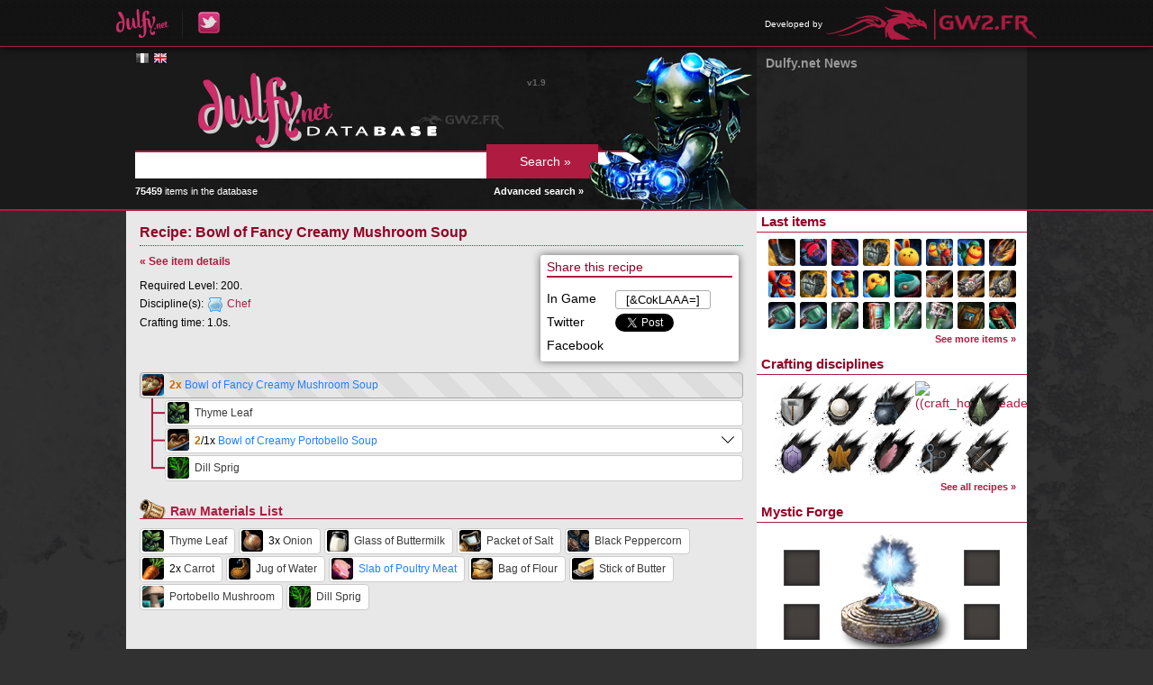

--- FILE ---
content_type: text/html; charset=UTF-8
request_url: https://db.dulfy.net/recipe/2953
body_size: 4226
content:
<!DOCTYPE html>
<html lang="en">
<head>
    <!--[if lt IE 9]>
    <script src="http://html5shiv.googlecode.com/svn/trunk/html5.js"></script>
    <![endif]-->
    <title>
                    Recipe: Bowl of Fancy Creamy Mushroom Soup -
                Dulfy Database
    </title>
    <meta charset="UTF-8" />
            <link rel="stylesheet" href="https://db.gw2.fr/css/reset.css?v=1653940426" />
            <link rel="stylesheet" href="https://db.gw2.fr/css/dbmain.css?v=1653940426" />
            <link rel="stylesheet" href="https://db.gw2.fr/css/dbtitles.css?v=1653940426" />
            <link rel="stylesheet" href="https://db.gw2.fr/css/dbsearch.css?v=1653940426" />
            <link rel="stylesheet" href="https://db.gw2.fr/css/dbitem.css?v=1653940426" />
            <link rel="stylesheet" href="https://db.gw2.fr/css/rarity.css?v=1653940426" />
            <link rel="stylesheet" href="https://db.gw2.fr/css/dbmenu.css?v=1653940426" />
            <link rel="stylesheet" href="https://db.gw2.fr/css/tooltip.css?v=1653940426" />
            <link rel="stylesheet" href="https://db.gw2.fr/css/jquery.qtip.min.css?v=1653940426" />
            <link rel="stylesheet" href="https://static.blustone.fr/gw2fr/css/portal.css" />
            <link rel="stylesheet" href="https://db.gw2.fr/css/other-language.css?v=1653940426" />
        <link rel="icon" href="https://db.gw2.fr/img/favicon.png" />
</head>

<body>

    <div id="portal-bar">
    <div class="inner">
        <ul class="left">
            <li><a href="http://dulfy.net/"><img src="https://db.gw2.fr/img/dulfy_logo.png" alt="Dulfy" /></a></li>
            <li><a href="https://twitter.com/dulfycleric"><img src="https://db.gw2.fr/img/dulfy_twitter_logo.png" alt="Dulfy on Twitter" /></a></li>
        </ul>
                <ul class="right">
            <li>
                <span>Developed by</span>
                <a href="http://www.gw2.fr/"><img src="https://db.gw2.fr/img/gw2.fr_logo.png" alt="GW2.FR" /></a>
            </li>
        </ul>
    </div>
</div>

    <div id="header">
        <div class="content">
            <div class="container-right">
                <div class="container-left">
                    <div class="col-left">
                        <div class="inner-padding">
                            <div id="language-flags">
            <a href="https://db.gw2.fr/recipe/2953" hreflang="fr" class="flag lg-fr">&nbsp;</a>
            <a href="https://db.dulfy.net/recipe/2953" hreflang="en" class="flag lg-en color">&nbsp;</a>
    </div>
                            <a href="/"><img src="https://db.gw2.fr/img/db_logo_english.png" alt="Dulfy Database" /></a>
                            <form id="search-form" action="/search/" method="get">
                                <input type="text" name="query" value="" />
                                <input type="submit" value="Search &raquo;" />
                            </form>
                            <img id="search-character" src="https://db.gw2.fr/img/db_char.png" alt="Guild Wars 2 character" />
                            <div id="nb-items">
                                <strong>75459</strong> items in the database
                                <a href="/search/">Advanced search &raquo;</a>
                            </div>
                            <div id="version">v1.9</div>
                        </div>
                    </div>
                    <div class="col-right">
                        <div class="news-padding">
    <h1>Dulfy.net News</h1>
    <ul>
        </ul>
</div>
                    </div>
                </div>
            </div>
        </div>
    </div>

    <div id="main">
        <div class="content">
            <div class="container-right">
                <div class="container-left">
                    <div class="col-left">
                        <div class="inner-padding">
                            <h1>Recipe: Bowl of Fancy Creamy Mushroom Soup</h1>

<div class="recipe-more">
    <div class="inner">
        <h3>Share this recipe</h3>
                    <div class="share">In Game</div>
            <div class="share share-right"><input type="text" onclick="this.select();" value="[&amp;CokLAAA=]" /></div>
                <div class="share">Twitter</div>
        <div class="share share-right">
            <a href="https://twitter.com/share" class="twitter-share-button" data-via="GW2_FR" data-lang="en">Tweeter</a>
            <script type="text/javascript">!function(d,s,id){var js,fjs=d.getElementsByTagName(s)[0],p=/^http:/.test(d.location)?'http':'https';if(!d.getElementById(id)){js=d.createElement(s);js.id=id;js.src=p+'://platform.twitter.com/widgets.js';fjs.parentNode.insertBefore(js,fjs);}}(document, 'script', 'twitter-wjs');</script>
        </div>
        <div class="share">Facebook</div>
        <div class="share share-right" id="fb-share"></div>
    </div>
</div>

<div class="recipe">
    <p class="recipe-back-link"><a href="/item/12297">&laquo; See item details</a></p>

    <div class="recipe-info">
                    <p>Required Level: 200.</p>
            <p>
                <span>Discipline(s):</span>
                                    <span>
                        <img src="https://db.gw2.fr/img/craft_chef_icon.png" alt="Chef" />
                        <a href="/recipes/chef">Chef</a>
                    </span>
                            </p>
            <p>Crafting time: 1.0s.</p>
                        </div>

    <div class="item-clear"></div>

        <ul>
        <li>
            <div class="item item-root">
                <img data-gw2-item="12297" src="https://data.gw2.fr/db-icons/12297.png" alt="Bowl of Fancy Creamy Mushroom Soup" />
                                    <span class="output-count">2x</span>
                                <a data-gw2-item="12297" href="/item/12297" class="rarity_fine">
                    Bowl of Fancy Creamy Mushroom Soup
                </a>
            </div>
                <ul>
            <li>            <div class="item-container">
                <div class="item">
                    <img data-gw2-item="12248" src="https://data.gw2.fr/db-icons/12248.png" alt="Thyme Leaf" />
                                        <a data-gw2-item="12248" href="/item/12248" class="rarity_basic">Thyme Leaf</a>
                </div>
            </div>
                    </li>
            <li>            <div class="item-container">
                <div class="item has-recipe">
                    <img data-gw2-item="12295" src="https://data.gw2.fr/db-icons/12295.png" alt="Bowl of Creamy Portobello Soup" />
                                                                        <span class="output-count">2</span>/1x
                                                                <a data-gw2-item="12295" href="/item/12295" class="rarity_fine">Bowl of Creamy Portobello Soup</a>
                </div>
            </div>
                                <ul>
            <li>            <div class="item-container">
                <div class="item">
                    <img data-gw2-item="12142" src="https://data.gw2.fr/db-icons/12142.png" alt="Onion" />
                                        <a data-gw2-item="12142" href="/item/12142" class="rarity_basic">Onion</a>
                </div>
            </div>
                    </li>
            <li>            <div class="item-container">
                <div class="item has-recipe">
                    <img data-gw2-item="12268" src="https://data.gw2.fr/db-icons/12268.png" alt="Bowl of Cream Soup Base" />
                                        <a data-gw2-item="12268" href="/item/12268" class="rarity_basic">Bowl of Cream Soup Base</a>
                </div>
            </div>
                                <ul>
            <li>            <div class="item-container">
                <div class="item">
                    <img data-gw2-item="12137" src="https://data.gw2.fr/db-icons/12137.png" alt="Glass of Buttermilk" />
                                        <a data-gw2-item="12137" href="/item/12137" class="rarity_basic">Glass of Buttermilk</a>
                </div>
            </div>
                    </li>
            <li>            <div class="item-container">
                <div class="item has-recipe">
                    <img data-gw2-item="12178" src="https://data.gw2.fr/db-icons/12178.png" alt="Pile of Salt and Pepper" />
                                        <a data-gw2-item="12178" href="/item/12178" class="rarity_basic">Pile of Salt and Pepper</a>
                </div>
            </div>
                                <ul>
            <li>            <div class="item-container">
                <div class="item">
                    <img data-gw2-item="12153" src="https://data.gw2.fr/db-icons/12153.png" alt="Packet of Salt" />
                                        <a data-gw2-item="12153" href="/item/12153" class="rarity_basic">Packet of Salt</a>
                </div>
            </div>
                    </li>
            <li class="corner">            <div class="item-container">
                <div class="item">
                    <img data-gw2-item="12236" src="https://data.gw2.fr/db-icons/12236.png" alt="Black Peppercorn" />
                                        <a data-gw2-item="12236" href="/item/12236" class="rarity_basic">Black Peppercorn</a>
                </div>
            </div>
                    </li>
        </ul>

                    </li>
            <li>            <div class="item-container">
                <div class="item has-recipe">
                    <img data-gw2-item="12202" src="https://data.gw2.fr/db-icons/12202.png" alt="Bowl of Poultry Stock" />
                                        <a data-gw2-item="12202" href="/item/12202" class="rarity_basic">Bowl of Poultry Stock</a>
                </div>
            </div>
                                <ul>
            <li>            <div class="item-container">
                <div class="item">
                    <img data-gw2-item="12134" src="https://data.gw2.fr/db-icons/12134.png" alt="Carrot" />
                                            2x
                                        <a data-gw2-item="12134" href="/item/12134" class="rarity_basic">Carrot</a>
                </div>
            </div>
                    </li>
            <li>            <div class="item-container">
                <div class="item">
                    <img data-gw2-item="12142" src="https://data.gw2.fr/db-icons/12142.png" alt="Onion" />
                                            2x
                                        <a data-gw2-item="12142" href="/item/12142" class="rarity_basic">Onion</a>
                </div>
            </div>
                    </li>
            <li>            <div class="item-container">
                <div class="item">
                    <img data-gw2-item="12156" src="https://data.gw2.fr/db-icons/12156.png" alt="Jug of Water" />
                                        <a data-gw2-item="12156" href="/item/12156" class="rarity_basic">Jug of Water</a>
                </div>
            </div>
                    </li>
            <li class="corner">            <div class="item-container">
                <div class="item">
                    <img data-gw2-item="24360" src="https://data.gw2.fr/db-icons/24360.png" alt="Slab of Poultry Meat" />
                                        <a data-gw2-item="24360" href="/item/24360" class="rarity_fine">Slab of Poultry Meat</a>
                </div>
            </div>
                    </li>
        </ul>

                    </li>
            <li class="corner">            <div class="item-container">
                <div class="item has-recipe">
                    <img data-gw2-item="12267" src="https://data.gw2.fr/db-icons/12267.png" alt="Bowl of Roux" />
                                        <a data-gw2-item="12267" href="/item/12267" class="rarity_basic">Bowl of Roux</a>
                </div>
            </div>
                                <ul>
            <li>            <div class="item-container">
                <div class="item">
                    <img data-gw2-item="12136" src="https://data.gw2.fr/db-icons/12136.png" alt="Bag of Flour" />
                                        <a data-gw2-item="12136" href="/item/12136" class="rarity_basic">Bag of Flour</a>
                </div>
            </div>
                    </li>
            <li class="corner">            <div class="item-container">
                <div class="item">
                    <img data-gw2-item="12138" src="https://data.gw2.fr/db-icons/12138.png" alt="Stick of Butter" />
                                        <a data-gw2-item="12138" href="/item/12138" class="rarity_basic">Stick of Butter</a>
                </div>
            </div>
                    </li>
        </ul>

                    </li>
        </ul>

                    </li>
            <li class="corner">            <div class="item-container">
                <div class="item">
                    <img data-gw2-item="12334" src="https://data.gw2.fr/db-icons/12334.png" alt="Portobello Mushroom" />
                                        <a data-gw2-item="12334" href="/item/12334" class="rarity_basic">Portobello Mushroom</a>
                </div>
            </div>
                    </li>
        </ul>

                    </li>
            <li class="corner">            <div class="item-container">
                <div class="item">
                    <img data-gw2-item="12336" src="https://data.gw2.fr/db-icons/12336.png" alt="Dill Sprig" />
                                        <a data-gw2-item="12336" href="/item/12336" class="rarity_basic">Dill Sprig</a>
                </div>
            </div>
                    </li>
        </ul>

        </li>
    </ul>

    <div class="raw-materials type-recipe">
        <h2>Raw Materials List</h2>
                    <div class="item">
                <img data-gw2-item="12248" src="https://data.gw2.fr/db-icons/12248.png" alt="Thyme Leaf" />
                                <a data-gw2-item="12248" href="/item/12248" class="rarity_basic">
                    Thyme Leaf
                </a>
            </div>
                    <div class="item">
                <img data-gw2-item="12142" src="https://data.gw2.fr/db-icons/12142.png" alt="Onion" />
                 3x                 <a data-gw2-item="12142" href="/item/12142" class="rarity_basic">
                    Onion
                </a>
            </div>
                    <div class="item">
                <img data-gw2-item="12137" src="https://data.gw2.fr/db-icons/12137.png" alt="Glass of Buttermilk" />
                                <a data-gw2-item="12137" href="/item/12137" class="rarity_basic">
                    Glass of Buttermilk
                </a>
            </div>
                    <div class="item">
                <img data-gw2-item="12153" src="https://data.gw2.fr/db-icons/12153.png" alt="Packet of Salt" />
                                <a data-gw2-item="12153" href="/item/12153" class="rarity_basic">
                    Packet of Salt
                </a>
            </div>
                    <div class="item">
                <img data-gw2-item="12236" src="https://data.gw2.fr/db-icons/12236.png" alt="Black Peppercorn" />
                                <a data-gw2-item="12236" href="/item/12236" class="rarity_basic">
                    Black Peppercorn
                </a>
            </div>
                    <div class="item">
                <img data-gw2-item="12134" src="https://data.gw2.fr/db-icons/12134.png" alt="Carrot" />
                 2x                 <a data-gw2-item="12134" href="/item/12134" class="rarity_basic">
                    Carrot
                </a>
            </div>
                    <div class="item">
                <img data-gw2-item="12156" src="https://data.gw2.fr/db-icons/12156.png" alt="Jug of Water" />
                                <a data-gw2-item="12156" href="/item/12156" class="rarity_basic">
                    Jug of Water
                </a>
            </div>
                    <div class="item">
                <img data-gw2-item="24360" src="https://data.gw2.fr/db-icons/24360.png" alt="Slab of Poultry Meat" />
                                <a data-gw2-item="24360" href="/item/24360" class="rarity_fine">
                    Slab of Poultry Meat
                </a>
            </div>
                    <div class="item">
                <img data-gw2-item="12136" src="https://data.gw2.fr/db-icons/12136.png" alt="Bag of Flour" />
                                <a data-gw2-item="12136" href="/item/12136" class="rarity_basic">
                    Bag of Flour
                </a>
            </div>
                    <div class="item">
                <img data-gw2-item="12138" src="https://data.gw2.fr/db-icons/12138.png" alt="Stick of Butter" />
                                <a data-gw2-item="12138" href="/item/12138" class="rarity_basic">
                    Stick of Butter
                </a>
            </div>
                    <div class="item">
                <img data-gw2-item="12334" src="https://data.gw2.fr/db-icons/12334.png" alt="Portobello Mushroom" />
                                <a data-gw2-item="12334" href="/item/12334" class="rarity_basic">
                    Portobello Mushroom
                </a>
            </div>
                    <div class="item">
                <img data-gw2-item="12336" src="https://data.gw2.fr/db-icons/12336.png" alt="Dill Sprig" />
                                <a data-gw2-item="12336" href="/item/12336" class="rarity_basic">
                    Dill Sprig
                </a>
            </div>
            </div>

</div>
                        </div>
                    </div>
                    <div class="col-right">
                        <h2>Last items</h2>
                        <div class="menu_last_items">
                                <a data-gw2-item="106890" href="/item/106890">
        <img src="https://data.gw2.fr/db-icons/106890.png" alt="106890" />
    </a>
    <a data-gw2-item="106895" href="/item/106895">
        <img src="https://data.gw2.fr/db-icons/106895.png" alt="106895" />
    </a>
    <a data-gw2-item="106896" href="/item/106896">
        <img src="https://data.gw2.fr/db-icons/106896.png" alt="106896" />
    </a>
    <a data-gw2-item="106885" href="/item/106885">
        <img src="https://data.gw2.fr/db-icons/106885.png" alt="106885" />
    </a>
    <a data-gw2-item="106886" href="/item/106886">
        <img src="https://data.gw2.fr/db-icons/106886.png" alt="106886" />
    </a>
    <a data-gw2-item="106892" href="/item/106892">
        <img src="https://data.gw2.fr/db-icons/106892.png" alt="106892" />
    </a>
    <a data-gw2-item="106891" href="/item/106891">
        <img src="https://data.gw2.fr/db-icons/106891.png" alt="106891" />
    </a>
    <a data-gw2-item="106889" href="/item/106889">
        <img src="https://data.gw2.fr/db-icons/106889.png" alt="106889" />
    </a>
    <a data-gw2-item="106897" href="/item/106897">
        <img src="https://data.gw2.fr/db-icons/106897.png" alt="106897" />
    </a>
    <a data-gw2-item="106888" href="/item/106888">
        <img src="https://data.gw2.fr/db-icons/106888.png" alt="106888" />
    </a>
    <a data-gw2-item="106894" href="/item/106894">
        <img src="https://data.gw2.fr/db-icons/106894.png" alt="106894" />
    </a>
    <a data-gw2-item="106887" href="/item/106887">
        <img src="https://data.gw2.fr/db-icons/106887.png" alt="106887" />
    </a>
    <a data-gw2-item="106840" href="/item/106840">
        <img src="https://data.gw2.fr/db-icons/106840.png" alt="106840" />
    </a>
    <a data-gw2-item="106831" href="/item/106831">
        <img src="https://data.gw2.fr/db-icons/106831.png" alt="106831" />
    </a>
    <a data-gw2-item="106841" href="/item/106841">
        <img src="https://data.gw2.fr/db-icons/106841.png" alt="106841" />
    </a>
    <a data-gw2-item="106870" href="/item/106870">
        <img src="https://data.gw2.fr/db-icons/106870.png" alt="106870" />
    </a>
    <a data-gw2-item="106877" href="/item/106877">
        <img src="https://data.gw2.fr/db-icons/106877.png" alt="106877" />
    </a>
    <a data-gw2-item="106849" href="/item/106849">
        <img src="https://data.gw2.fr/db-icons/106849.png" alt="106849" />
    </a>
    <a data-gw2-item="106828" href="/item/106828">
        <img src="https://data.gw2.fr/db-icons/106828.png" alt="106828" />
    </a>
    <a data-gw2-item="106839" href="/item/106839">
        <img src="https://data.gw2.fr/db-icons/106839.png" alt="106839" />
    </a>
    <a data-gw2-item="106833" href="/item/106833">
        <img src="https://data.gw2.fr/db-icons/106833.png" alt="106833" />
    </a>
    <a data-gw2-item="106835" href="/item/106835">
        <img src="https://data.gw2.fr/db-icons/106835.png" alt="106835" />
    </a>
    <a data-gw2-item="104095" href="/item/104095">
        <img src="https://data.gw2.fr/db-icons/104095.png" alt="104095" />
    </a>
    <a data-gw2-item="106837" href="/item/106837">
        <img src="https://data.gw2.fr/db-icons/106837.png" alt="106837" />
    </a>
                            <div class="see-more"><a href="/items">See more items &raquo;</a></div>
                        </div>
                        <h2>Crafting disciplines</h2>
                        <div class="menu_crafting_disciplines">
                                <a href="/recipes/armorsmith">
        <img src="https://db.gw2.fr/img/craft_armorsmith.png" alt="Armorsmith" title="Armorsmith" class="menu_discipline" />
    </a>
    <a href="/recipes/artificer">
        <img src="https://db.gw2.fr/img/craft_artificer.png" alt="Artificer" title="Artificer" class="menu_discipline" />
    </a>
    <a href="/recipes/chef">
        <img src="https://db.gw2.fr/img/craft_chef.png" alt="Chef" title="Chef" class="menu_discipline" />
    </a>
    <a href="/recipes/homesteader">
        <img src="https://db.gw2.fr/img/craft_homesteader.png" alt="((craft_homesteader))" title="((craft_homesteader))" class="menu_discipline" />
    </a>
    <a href="/recipes/huntsman">
        <img src="https://db.gw2.fr/img/craft_huntsman.png" alt="Huntsman" title="Huntsman" class="menu_discipline" />
    </a>
    <a href="/recipes/jeweler">
        <img src="https://db.gw2.fr/img/craft_jeweler.png" alt="Jeweler" title="Jeweler" class="menu_discipline" />
    </a>
    <a href="/recipes/leatherworker">
        <img src="https://db.gw2.fr/img/craft_leatherworker.png" alt="Leatherworker" title="Leatherworker" class="menu_discipline" />
    </a>
    <a href="/recipes/scribe">
        <img src="https://db.gw2.fr/img/craft_scribe.png" alt="Scribe" title="Scribe" class="menu_discipline" />
    </a>
    <a href="/recipes/tailor">
        <img src="https://db.gw2.fr/img/craft_tailor.png" alt="Tailor" title="Tailor" class="menu_discipline" />
    </a>
    <a href="/recipes/weaponsmith">
        <img src="https://db.gw2.fr/img/craft_weaponsmith.png" alt="Weaponsmith" title="Weaponsmith" class="menu_discipline" />
    </a>
                            <div class="see-more"><a href="/recipes">See all recipes &raquo;</a></div>
                        </div>
                        <h2>Mystic Forge</h2>
                        <div class="menu_mystic_forge">
                            <div class="forge">
            <div class="item" title="Add an ingredient from an item page"></div>
            <div class="item" title="Add an ingredient from an item page"></div>
            <div class="item" title="Add an ingredient from an item page"></div>
            <div class="item" title="Add an ingredient from an item page"></div>
        <div class="result" title="Add the result of the recipe"></div>
</div>
                            <div class="see-more"><a href="/mystic/recipes">Mystic Forge recipes &raquo;</a></div>
                        </div>
                        <h2>Guild Emblem Generator</h2>
                        <div class="menu_emblems">
                            <img src="https://data.gw2.fr/guild-emblem/misc/last/200.png" alt="Last generated guild emblem" />
                            <div class="see-more"><a href="/emblems">Generate your guild&#039;s emblem &raquo;</a></div>
                        </div>
                    </div>
                </div>
            </div>
        </div>
    </div>

    <div id="footer">
        <div class="content">
            <div class="inner-padding">
                <p>© 2013 ArenaNet, Inc. All rights reserved. Guild Wars 2, ArenaNet, NCsoft, the Interlocking NC Logo, and all associated logos and designs are trademarks or registered trademarks of NCsoft Corporation. All other trademarks are the property of their respective owners.</p>
                <p>Dulfy and GW2.FR are fan sites that only engage their authors, but not the creators and editors of Guild Wars 2. The Dulfy Database works thanks to the official Guild Wars 2 API and is developed by GW2.FR.</p>
            </div>
        </div>
    </div>

    <div id="mystic-overlay">
        <div id="mystic-confirm">
            <div class="inner">
                <form action="/mystic/suggest" method="get">
                                            <div class="item">
                            <div class="icon"></div>
                            <input type="number" name="count[]" min="1" max="250" value="1" />
                        </div>
                        +                        <input type="hidden" name="ingr[]" value="" />
                                            <div class="item">
                            <div class="icon"></div>
                            <input type="number" name="count[]" min="1" max="250" value="1" />
                        </div>
                        +                        <input type="hidden" name="ingr[]" value="" />
                                            <div class="item">
                            <div class="icon"></div>
                            <input type="number" name="count[]" min="1" max="250" value="1" />
                        </div>
                        +                        <input type="hidden" name="ingr[]" value="" />
                                            <div class="item">
                            <div class="icon"></div>
                            <input type="number" name="count[]" min="1" max="250" value="1" />
                        </div>
                                                <input type="hidden" name="ingr[]" value="" />
                    =
                    <div class="item">
                        <div class="icon"></div>
                        <label>Min <input type="number" name="resmin" min="1" max="250" value="1" /></label><br />
                        <label>Max <input type="number" name="resmax" min="1" max="250" value="1" /></label>
                    </div>
                    <input type="hidden" name="result" value="" />
                    <input type="submit" value="Suggest this recipe" />
                    <button>Cancel</button>
                </form>
            </div>
        </div>
    </div>

    <script type="text/javascript">
        var base_url = "/",
            content_url = "https://db.gw2.fr/",
            icon_url = "https://data.gw2.fr/db-icons/%d.png";
    </script>
            <script type="text/javascript" src="https://db.gw2.fr/js/jquery.js?v=1653940426"></script>
            <script type="text/javascript" src="https://db.gw2.fr/js/jquery.autocomplete.js?v=1653940426"></script>
            <script type="text/javascript" src="https://db.gw2.fr/js/database.js?v=1653940426"></script>
            <script type="text/javascript" src="https://db.gw2.fr/js/tooltip.js?v=1653940426"></script>
            <script type="text/javascript" src="https://db.gw2.fr/js/jquery.qtip.min.js?v=1653940426"></script>
            <script type="text/javascript" src="https://db.gw2.fr/js/mystic.js?v=1653940426"></script>
            <script type="text/javascript" src="https://db.gw2.fr/js/recipe.js?v=1653940426"></script>
            <script type="text/javascript" src="https://db.gw2.fr/js/fb-share.js?v=1654130168"></script>
    
    <script type="text/javascript">

  var _gaq = _gaq || [];
  _gaq.push(['_setAccount', 'UA-15511973-5']);
  _gaq.push(['_trackPageview']);

  (function() {
    var ga = document.createElement('script'); ga.type = 'text/javascript'; ga.async = true;
    ga.src = ('https:' == document.location.protocol ? 'https://ssl' : 'http://www') + '.google-analytics.com/ga.js';
    var s = document.getElementsByTagName('script')[0]; s.parentNode.insertBefore(ga, s);
  })();

</script>

</body>
</html>
